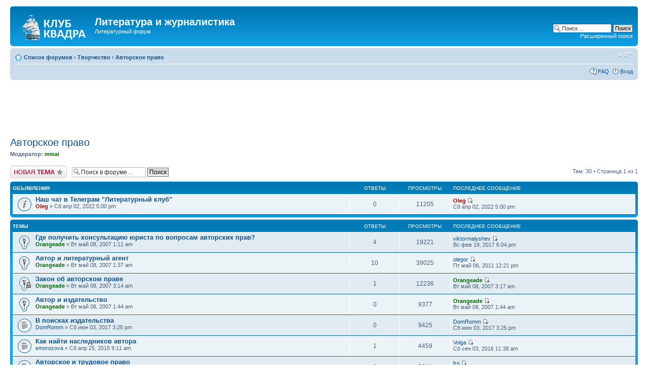

--- FILE ---
content_type: text/html; charset=UTF-8
request_url: https://librar.ru/forum34.html
body_size: 9543
content:
<!DOCTYPE html PUBLIC "-//W3C//DTD XHTML 1.0 Strict//EN" "http://www.w3.org/TR/xhtml1/DTD/xhtml1-strict.dtd">
<html xmlns="http://www.w3.org/1999/xhtml" dir="ltr" lang="ru-ru" xml:lang="ru-ru">
<head>
<meta name="google-site-verification" content="iAjIUNodZ-NmpP7r4G1CAYKIK6GttQOlDi4Ov246xMA" />

<meta http-equiv="content-type" content="text/html; charset=UTF-8" />
<meta http-equiv="content-style-type" content="text/css" />
<meta http-equiv="content-language" content="ru-ru" />
<meta http-equiv="imagetoolbar" content="no" />
<meta name="resource-type" content="document" />
<meta name="distribution" content="global" />
<meta name="keywords" content="литература, журналистика, литературный форум" />
<meta name="description" content="Литературный форум" />

<title>Авторское право &bull; Литература и журналистика</title>



<!--
	phpBB style name: prosilver
	Based on style:   prosilver (this is the default phpBB3 style)
	Original author:  Tom Beddard ( http://www.subBlue.com/ )
	Modified by:
-->

<script type="text/javascript">
// <![CDATA[
	var jump_page = 'Введите номер страницы, на которую хотите перейти:';
	var on_page = '1';
	var per_page = '';
	var base_url = '';
	var style_cookie = 'phpBBstyle';
	var style_cookie_settings = '; path=/; domain=.librar.ru';
	var onload_functions = new Array();
	var onunload_functions = new Array();

	

	/**
	* Find a member
	*/
	function find_username(url)
	{
		popup(url, 760, 570, '_usersearch');
		return false;
	}

	/**
	* New function for handling multiple calls to window.onload and window.unload by pentapenguin
	*/
	window.onload = function()
	{
		for (var i = 0; i < onload_functions.length; i++)
		{
			eval(onload_functions[i]);
		}
	};

	window.onunload = function()
	{
		for (var i = 0; i < onunload_functions.length; i++)
		{
			eval(onunload_functions[i]);
		}
	};

// ]]>
</script>
<script type="text/javascript" src="./styles/prosilver/template/styleswitcher.js"></script>
<script type="text/javascript" src="./styles/prosilver/template/forum_fn.js"></script>

<link href="./styles/prosilver/theme/print.css" rel="stylesheet" type="text/css" media="print" title="printonly" />
<link href="./style.php?id=1&amp;lang=ru&amp;sid=a5076d5ddf199d6fe9c482c24eae6114" rel="stylesheet" type="text/css" media="screen, projection" />

<link href="./styles/prosilver/theme/normal.css" rel="stylesheet" type="text/css" title="A" />
<link href="./styles/prosilver/theme/medium.css" rel="alternate stylesheet" type="text/css" title="A+" />
<link href="./styles/prosilver/theme/large.css" rel="alternate stylesheet" type="text/css" title="A++" />



</head>

<body id="phpbb" class="section-viewforum ltr">

<div id="wrap">
	<a id="top" name="top" accesskey="t"></a>
	<div id="page-header">
		<div class="headerbar">
			<div class="inner"><span class="corners-top"><span></span></span>

			<div id="site-description">
				<a href="./forums.html" title="Список форумов" id="logo"><img src="./styles/prosilver/imageset/site_logo.gif" width="139" height="52" alt="" title="" /></a>
				<h1>Литература и журналистика</h1>
				<p>Литературный форум</p>
				<p class="skiplink"><a href="#start_here">Пропустить</a></p>
			</div>

		
			<div id="search-box">
				<form action="./search.php?sid=a5076d5ddf199d6fe9c482c24eae6114" method="get" id="search">
				<fieldset>
					<input name="keywords" id="keywords" type="text" maxlength="128" title="Ключевые слова" class="inputbox search" value="Поиск…" onclick="if(this.value=='Поиск…')this.value='';" onblur="if(this.value=='')this.value='Поиск…';" />
					<input class="button2" value="Поиск" type="submit" /><br />
					<a href="./search.php?sid=a5076d5ddf199d6fe9c482c24eae6114" title="Параметры расширенного поиска">Расширенный поиск</a> <input type="hidden" name="sid" value="a5076d5ddf199d6fe9c482c24eae6114" />

				</fieldset>
				</form>
			</div>
		

			<span class="corners-bottom"><span></span></span></div>
		</div>

		<div class="navbar">
			<div class="inner"><span class="corners-top"><span></span></span>

			<ul class="linklist navlinks">
				<li class="icon-home"><a href="./forums.html" accesskey="h">Список форумов</a>  <strong>&#8249;</strong> <a href="./forum47.html">Творчество</a> <strong>&#8249;</strong> <a href="./forum34.html">Авторское право</a></li>

				<li class="rightside"><a href="#" onclick="fontsizeup(); return false;" onkeypress="return fontsizeup(event);" class="fontsize" title="Изменить размер шрифта">Изменить размер шрифта</a></li>

				
			</ul>

			

			<ul class="linklist rightside">
				<li class="icon-faq"><a href="./faq.php?sid=a5076d5ddf199d6fe9c482c24eae6114" title="Часто задаваемые вопросы">FAQ</a></li>
				
					<li class="icon-logout"><a href="./ucp.php?mode=login&amp;sid=a5076d5ddf199d6fe9c482c24eae6114" title="Вход" accesskey="x">Вход</a></li>
				
			</ul>

			<span class="corners-bottom"><span></span></span></div>
		</div>

	</div>

	<a name="start_here"></a>
	<div id="page-body">
		

<noindex>
<center>
<script async src="//pagead2.googlesyndication.com/pagead/js/adsbygoogle.js"></script>
<!-- 728 на 90 - librar.ru -->
<ins class="adsbygoogle"
     style="display:inline-block;width:728px;height:90px"
     data-ad-client="ca-pub-6113868514367216"
     data-ad-slot="6925522245"></ins>
<script>
(adsbygoogle = window.adsbygoogle || []).push({});
</script>
</center>
</noindex>
<h2><a href="./forum34.html">Авторское право</a></h2>


<div>
	<!-- NOTE: remove the style="display: none" when you want to have the forum description on the forum body --><div style="display: none !important;">Защита авторских прав, юридические аспекты сотрудничества авторов со СМИ, издательствами и литагентами. Консультации юристов<br /></div><p><strong>Модератор:</strong> <a href="./memberlist.php?mode=viewprofile&amp;u=16&amp;sid=a5076d5ddf199d6fe9c482c24eae6114" style="color: #006600;" class="username-coloured">mmai</a></p>
</div>

	<div class="topic-actions" >

	
		<div class="buttons">
			<div class="post-icon" title="Новая тема"><a href="./posting.php?mode=post&amp;f=34&amp;sid=a5076d5ddf199d6fe9c482c24eae6114"><span></span>Новая тема</a></div>
		</div>
	
		<div class="search-box">
			<form method="get" id="forum-search" action="./search.php?sid=a5076d5ddf199d6fe9c482c24eae6114">
			<fieldset>
				<input class="inputbox search tiny" type="text" name="keywords" id="search_keywords" size="20" value="Поиск в форуме…" onclick="if (this.value == 'Поиск в форуме…') this.value = '';" onblur="if (this.value == '') this.value = 'Поиск в форуме…';" />
				<input class="button2" type="submit" value="Поиск" />
				<input type="hidden" name="fid[0]" value="34" />
<input type="hidden" name="sid" value="a5076d5ddf199d6fe9c482c24eae6114" />

			</fieldset>
			</form>
		</div>
	
		<div class="pagination">
			Тем: 30 &bull; Страница <strong>1</strong> из <strong>1</strong>
		</div>
	

	</div>

		<div class="forumbg announcement">
		<div class="inner"><span class="corners-top"><span></span></span>
		<ul class="topiclist">
			<li class="header">
				<dl class="icon">
					<dt>Объявления</dt>
					<dd class="posts">Ответы</dd>
					<dd class="views">Просмотры</dd>
					<dd class="lastpost"><span>Последнее сообщение</span></dd>
				</dl>
			</li>
		</ul>
		<ul class="topiclist topics">
	

		<li class="row bg1 global-announce">
			<dl class="icon" style="background-image: url(./styles/prosilver/imageset/announce_read.gif); background-repeat: no-repeat;">
				<dt title="Нет непрочитанных сообщений"><a href="./topic261268.html" class="topictitle">Наш чат в Телеграм &quot;Литературный клуб&quot;</a>
					<br />
					 <a href="./memberlist.php?mode=viewprofile&amp;u=1889&amp;sid=a5076d5ddf199d6fe9c482c24eae6114" style="color: #AA0000;" class="username-coloured">Oleg</a> &raquo; Сб апр 02, 2022 5:00 pm
				</dt>
				<dd class="posts">0 <dfn>Ответы</dfn></dd>
				<dd class="views">11205 <dfn>Просмотры</dfn></dd>
				<dd class="lastpost"><span><dfn>Последнее сообщение </dfn> <a href="./memberlist.php?mode=viewprofile&amp;u=1889&amp;sid=a5076d5ddf199d6fe9c482c24eae6114" style="color: #AA0000;" class="username-coloured">Oleg</a>
					<a href="./viewtopic.php?f=34&amp;t=261268&amp;p=292514&amp;sid=a5076d5ddf199d6fe9c482c24eae6114#p292514"><img src="./styles/prosilver/imageset/icon_topic_latest.gif" width="11" height="9" alt="Перейти к последнему сообщению" title="Перейти к последнему сообщению" /></a> <br />Сб апр 02, 2022 5:00 pm</span>
				</dd>
			</dl>
		</li>

	
		</ul>
		<span class="corners-bottom"><span></span></span></div>
	</div>
	
		<div class="forumbg">
		<div class="inner"><span class="corners-top"><span></span></span>
		<ul class="topiclist">
			<li class="header">
				<dl class="icon">
					<dt>Темы</dt>
					<dd class="posts">Ответы</dd>
					<dd class="views">Просмотры</dd>
					<dd class="lastpost"><span>Последнее сообщение</span></dd>
				</dl>
			</li>
		</ul>
		<ul class="topiclist topics">
	

		<li class="row bg2 sticky">
			<dl class="icon" style="background-image: url(./styles/prosilver/imageset/sticky_read.gif); background-repeat: no-repeat;">
				<dt title="Нет непрочитанных сообщений"><a href="./topic643.html" class="topictitle">Где получить консультацию юриста по вопросам авторских прав?</a>
					<br />
					 <a href="./memberlist.php?mode=viewprofile&amp;u=6&amp;sid=a5076d5ddf199d6fe9c482c24eae6114" style="color: #006600;" class="username-coloured">Orangeade</a> &raquo; Вт май 08, 2007 1:11 am
				</dt>
				<dd class="posts">4 <dfn>Ответы</dfn></dd>
				<dd class="views">19221 <dfn>Просмотры</dfn></dd>
				<dd class="lastpost"><span><dfn>Последнее сообщение </dfn> <a href="./memberlist.php?mode=viewprofile&amp;u=9320&amp;sid=a5076d5ddf199d6fe9c482c24eae6114">viktormalyshev</a>
					<a href="./viewtopic.php?f=34&amp;t=643&amp;p=246462&amp;sid=a5076d5ddf199d6fe9c482c24eae6114#p246462"><img src="./styles/prosilver/imageset/icon_topic_latest.gif" width="11" height="9" alt="Перейти к последнему сообщению" title="Перейти к последнему сообщению" /></a> <br />Вс фев 19, 2017 6:04 pm</span>
				</dd>
			</dl>
		</li>

	

		<li class="row bg1 sticky">
			<dl class="icon" style="background-image: url(./styles/prosilver/imageset/sticky_read.gif); background-repeat: no-repeat;">
				<dt title="Нет непрочитанных сообщений"><a href="./topic647.html" class="topictitle">Автор и литературный агент</a>
					<br />
					 <a href="./memberlist.php?mode=viewprofile&amp;u=6&amp;sid=a5076d5ddf199d6fe9c482c24eae6114" style="color: #006600;" class="username-coloured">Orangeade</a> &raquo; Вт май 08, 2007 1:37 am
				</dt>
				<dd class="posts">10 <dfn>Ответы</dfn></dd>
				<dd class="views">39025 <dfn>Просмотры</dfn></dd>
				<dd class="lastpost"><span><dfn>Последнее сообщение </dfn> <a href="./memberlist.php?mode=viewprofile&amp;u=3225&amp;sid=a5076d5ddf199d6fe9c482c24eae6114">olegor</a>
					<a href="./viewtopic.php?f=34&amp;t=647&amp;p=33850&amp;sid=a5076d5ddf199d6fe9c482c24eae6114#p33850"><img src="./styles/prosilver/imageset/icon_topic_latest.gif" width="11" height="9" alt="Перейти к последнему сообщению" title="Перейти к последнему сообщению" /></a> <br />Пт май 06, 2011 12:21 pm</span>
				</dd>
			</dl>
		</li>

	

		<li class="row bg2 sticky">
			<dl class="icon" style="background-image: url(./styles/prosilver/imageset/sticky_read_locked.gif); background-repeat: no-repeat;">
				<dt title="Эта тема закрыта, вы не можете редактировать и оставлять сообщения в ней."><a href="./topic653.html" class="topictitle">Закон об авторском праве</a>
					<br />
					 <a href="./memberlist.php?mode=viewprofile&amp;u=6&amp;sid=a5076d5ddf199d6fe9c482c24eae6114" style="color: #006600;" class="username-coloured">Orangeade</a> &raquo; Вт май 08, 2007 3:14 am
				</dt>
				<dd class="posts">1 <dfn>Ответы</dfn></dd>
				<dd class="views">12236 <dfn>Просмотры</dfn></dd>
				<dd class="lastpost"><span><dfn>Последнее сообщение </dfn> <a href="./memberlist.php?mode=viewprofile&amp;u=6&amp;sid=a5076d5ddf199d6fe9c482c24eae6114" style="color: #006600;" class="username-coloured">Orangeade</a>
					<a href="./viewtopic.php?f=34&amp;t=653&amp;p=1042&amp;sid=a5076d5ddf199d6fe9c482c24eae6114#p1042"><img src="./styles/prosilver/imageset/icon_topic_latest.gif" width="11" height="9" alt="Перейти к последнему сообщению" title="Перейти к последнему сообщению" /></a> <br />Вт май 08, 2007 3:17 am</span>
				</dd>
			</dl>
		</li>

	

		<li class="row bg1 sticky">
			<dl class="icon" style="background-image: url(./styles/prosilver/imageset/sticky_read.gif); background-repeat: no-repeat;">
				<dt title="Нет непрочитанных сообщений"><a href="./topic648.html" class="topictitle">Автор и издательство</a>
					<br />
					 <a href="./memberlist.php?mode=viewprofile&amp;u=6&amp;sid=a5076d5ddf199d6fe9c482c24eae6114" style="color: #006600;" class="username-coloured">Orangeade</a> &raquo; Вт май 08, 2007 1:44 am
				</dt>
				<dd class="posts">0 <dfn>Ответы</dfn></dd>
				<dd class="views">9377 <dfn>Просмотры</dfn></dd>
				<dd class="lastpost"><span><dfn>Последнее сообщение </dfn> <a href="./memberlist.php?mode=viewprofile&amp;u=6&amp;sid=a5076d5ddf199d6fe9c482c24eae6114" style="color: #006600;" class="username-coloured">Orangeade</a>
					<a href="./viewtopic.php?f=34&amp;t=648&amp;p=1035&amp;sid=a5076d5ddf199d6fe9c482c24eae6114#p1035"><img src="./styles/prosilver/imageset/icon_topic_latest.gif" width="11" height="9" alt="Перейти к последнему сообщению" title="Перейти к последнему сообщению" /></a> <br />Вт май 08, 2007 1:44 am</span>
				</dd>
			</dl>
		</li>

	

		<li class="row bg2">
			<dl class="icon" style="background-image: url(./styles/prosilver/imageset/topic_read.gif); background-repeat: no-repeat;">
				<dt title="Нет непрочитанных сообщений"><a href="./topic256044.html" class="topictitle">В поисках издательства</a>
					<br />
					 <a href="./memberlist.php?mode=viewprofile&amp;u=9308&amp;sid=a5076d5ddf199d6fe9c482c24eae6114">DomRomm</a> &raquo; Сб июн 03, 2017 3:25 pm
				</dt>
				<dd class="posts">0 <dfn>Ответы</dfn></dd>
				<dd class="views">9425 <dfn>Просмотры</dfn></dd>
				<dd class="lastpost"><span><dfn>Последнее сообщение </dfn> <a href="./memberlist.php?mode=viewprofile&amp;u=9308&amp;sid=a5076d5ddf199d6fe9c482c24eae6114">DomRomm</a>
					<a href="./viewtopic.php?f=34&amp;t=256044&amp;p=280839&amp;sid=a5076d5ddf199d6fe9c482c24eae6114#p280839"><img src="./styles/prosilver/imageset/icon_topic_latest.gif" width="11" height="9" alt="Перейти к последнему сообщению" title="Перейти к последнему сообщению" /></a> <br />Сб июн 03, 2017 3:25 pm</span>
				</dd>
			</dl>
		</li>

	

		<li class="row bg1">
			<dl class="icon" style="background-image: url(./styles/prosilver/imageset/topic_read.gif); background-repeat: no-repeat;">
				<dt title="Нет непрочитанных сообщений"><a href="./topic11061.html" class="topictitle">Как найти наследников автора</a>
					<br />
					 <a href="./memberlist.php?mode=viewprofile&amp;u=5882&amp;sid=a5076d5ddf199d6fe9c482c24eae6114">emorozova</a> &raquo; Сб апр 25, 2015 9:11 am
				</dt>
				<dd class="posts">1 <dfn>Ответы</dfn></dd>
				<dd class="views">4459 <dfn>Просмотры</dfn></dd>
				<dd class="lastpost"><span><dfn>Последнее сообщение </dfn> <a href="./memberlist.php?mode=viewprofile&amp;u=5993&amp;sid=a5076d5ddf199d6fe9c482c24eae6114">Volga</a>
					<a href="./viewtopic.php?f=34&amp;t=11061&amp;p=46455&amp;sid=a5076d5ddf199d6fe9c482c24eae6114#p46455"><img src="./styles/prosilver/imageset/icon_topic_latest.gif" width="11" height="9" alt="Перейти к последнему сообщению" title="Перейти к последнему сообщению" /></a> <br />Сб сен 03, 2016 11:38 am</span>
				</dd>
			</dl>
		</li>

	

		<li class="row bg2">
			<dl class="icon" style="background-image: url(./styles/prosilver/imageset/topic_read.gif); background-repeat: no-repeat;">
				<dt title="Нет непрочитанных сообщений"><a href="./topic11170.html" class="topictitle">Авторское и трудовое право</a>
					<br />
					 <a href="./memberlist.php?mode=viewprofile&amp;u=5956&amp;sid=a5076d5ddf199d6fe9c482c24eae6114">fro</a> &raquo; Чт апр 07, 2016 2:39 pm
				</dt>
				<dd class="posts">0 <dfn>Ответы</dfn></dd>
				<dd class="views">5841 <dfn>Просмотры</dfn></dd>
				<dd class="lastpost"><span><dfn>Последнее сообщение </dfn> <a href="./memberlist.php?mode=viewprofile&amp;u=5956&amp;sid=a5076d5ddf199d6fe9c482c24eae6114">fro</a>
					<a href="./viewtopic.php?f=34&amp;t=11170&amp;p=46293&amp;sid=a5076d5ddf199d6fe9c482c24eae6114#p46293"><img src="./styles/prosilver/imageset/icon_topic_latest.gif" width="11" height="9" alt="Перейти к последнему сообщению" title="Перейти к последнему сообщению" /></a> <br />Чт апр 07, 2016 2:39 pm</span>
				</dd>
			</dl>
		</li>

	

		<li class="row bg1">
			<dl class="icon" style="background-image: url(./styles/prosilver/imageset/topic_read.gif); background-repeat: no-repeat;">
				<dt title="Нет непрочитанных сообщений"><a href="./topic11041.html" class="topictitle">«Хлавин Индастриз» отстаивает свою деловую репутацию.</a>
					<br />
					 <a href="./memberlist.php?mode=viewprofile&amp;u=5867&amp;sid=a5076d5ddf199d6fe9c482c24eae6114">StarayaPloshad</a> &raquo; Чт мар 19, 2015 6:54 pm
				</dt>
				<dd class="posts">0 <dfn>Ответы</dfn></dd>
				<dd class="views">6402 <dfn>Просмотры</dfn></dd>
				<dd class="lastpost"><span><dfn>Последнее сообщение </dfn> <a href="./memberlist.php?mode=viewprofile&amp;u=5867&amp;sid=a5076d5ddf199d6fe9c482c24eae6114">StarayaPloshad</a>
					<a href="./viewtopic.php?f=34&amp;t=11041&amp;p=45992&amp;sid=a5076d5ddf199d6fe9c482c24eae6114#p45992"><img src="./styles/prosilver/imageset/icon_topic_latest.gif" width="11" height="9" alt="Перейти к последнему сообщению" title="Перейти к последнему сообщению" /></a> <br />Чт мар 19, 2015 6:54 pm</span>
				</dd>
			</dl>
		</li>

	

		<li class="row bg2">
			<dl class="icon" style="background-image: url(./styles/prosilver/imageset/topic_read.gif); background-repeat: no-repeat;">
				<dt title="Нет непрочитанных сообщений"><a href="./topic1135.html" class="topictitle">Как бороться с воровством?</a>
					<br />
					 <a href="./memberlist.php?mode=viewprofile&amp;u=5&amp;sid=a5076d5ddf199d6fe9c482c24eae6114" style="color: #006600;" class="username-coloured">Sveta_M</a> &raquo; Чт сен 20, 2007 10:04 pm
				</dt>
				<dd class="posts">3 <dfn>Ответы</dfn></dd>
				<dd class="views">10823 <dfn>Просмотры</dfn></dd>
				<dd class="lastpost"><span><dfn>Последнее сообщение </dfn> <a href="./memberlist.php?mode=viewprofile&amp;u=5840&amp;sid=a5076d5ddf199d6fe9c482c24eae6114">ayesha</a>
					<a href="./viewtopic.php?f=34&amp;t=1135&amp;p=45910&amp;sid=a5076d5ddf199d6fe9c482c24eae6114#p45910"><img src="./styles/prosilver/imageset/icon_topic_latest.gif" width="11" height="9" alt="Перейти к последнему сообщению" title="Перейти к последнему сообщению" /></a> <br />Чт янв 22, 2015 3:59 pm</span>
				</dd>
			</dl>
		</li>

	

		<li class="row bg1">
			<dl class="icon" style="background-image: url(./styles/prosilver/imageset/topic_read.gif); background-repeat: no-repeat;">
				<dt title="Нет непрочитанных сообщений"><a href="./topic3544.html" class="topictitle">верна ли юридически следующая формулировка</a>
					<br />
					 <a href="./memberlist.php?mode=viewprofile&amp;u=2914&amp;sid=a5076d5ddf199d6fe9c482c24eae6114">Lira</a> &raquo; Сб дек 11, 2010 12:00 am
				</dt>
				<dd class="posts">6 <dfn>Ответы</dfn></dd>
				<dd class="views">9447 <dfn>Просмотры</dfn></dd>
				<dd class="lastpost"><span><dfn>Последнее сообщение </dfn> <a href="./memberlist.php?mode=viewprofile&amp;u=5838&amp;sid=a5076d5ddf199d6fe9c482c24eae6114">ashleygull</a>
					<a href="./viewtopic.php?f=34&amp;t=3544&amp;p=45905&amp;sid=a5076d5ddf199d6fe9c482c24eae6114#p45905"><img src="./styles/prosilver/imageset/icon_topic_latest.gif" width="11" height="9" alt="Перейти к последнему сообщению" title="Перейти к последнему сообщению" /></a> <br />Пт янв 16, 2015 9:49 am</span>
				</dd>
			</dl>
		</li>

	

		<li class="row bg2">
			<dl class="icon" style="background-image: url(./styles/prosilver/imageset/topic_read.gif); background-repeat: no-repeat;">
				<dt title="Нет непрочитанных сообщений"><a href="./topic6030.html" class="topictitle">Договор с издательством</a>
					<br />
					 <a href="./memberlist.php?mode=viewprofile&amp;u=4934&amp;sid=a5076d5ddf199d6fe9c482c24eae6114">ЕвдокияРН</a> &raquo; Ср ноя 28, 2012 4:48 pm
				</dt>
				<dd class="posts">0 <dfn>Ответы</dfn></dd>
				<dd class="views">8257 <dfn>Просмотры</dfn></dd>
				<dd class="lastpost"><span><dfn>Последнее сообщение </dfn> <a href="./memberlist.php?mode=viewprofile&amp;u=4934&amp;sid=a5076d5ddf199d6fe9c482c24eae6114">ЕвдокияРН</a>
					<a href="./viewtopic.php?f=34&amp;t=6030&amp;p=39150&amp;sid=a5076d5ddf199d6fe9c482c24eae6114#p39150"><img src="./styles/prosilver/imageset/icon_topic_latest.gif" width="11" height="9" alt="Перейти к последнему сообщению" title="Перейти к последнему сообщению" /></a> <br />Ср ноя 28, 2012 4:48 pm</span>
				</dd>
			</dl>
		</li>

	

		<li class="row bg1">
			<dl class="icon" style="background-image: url(./styles/prosilver/imageset/topic_read.gif); background-repeat: no-repeat;">
				<dt title="Нет непрочитанных сообщений"><a href="./topic5553.html" class="topictitle">Штраф за копипаст без ссылок (ликбез блогерам)</a>
					<br />
					 <a href="./memberlist.php?mode=viewprofile&amp;u=4434&amp;sid=a5076d5ddf199d6fe9c482c24eae6114">Mari-Anna</a> &raquo; Чт июн 28, 2012 6:55 pm
				</dt>
				<dd class="posts">0 <dfn>Ответы</dfn></dd>
				<dd class="views">8652 <dfn>Просмотры</dfn></dd>
				<dd class="lastpost"><span><dfn>Последнее сообщение </dfn> <a href="./memberlist.php?mode=viewprofile&amp;u=4434&amp;sid=a5076d5ddf199d6fe9c482c24eae6114">Mari-Anna</a>
					<a href="./viewtopic.php?f=34&amp;t=5553&amp;p=38322&amp;sid=a5076d5ddf199d6fe9c482c24eae6114#p38322"><img src="./styles/prosilver/imageset/icon_topic_latest.gif" width="11" height="9" alt="Перейти к последнему сообщению" title="Перейти к последнему сообщению" /></a> <br />Чт июн 28, 2012 6:55 pm</span>
				</dd>
			</dl>
		</li>

	

		<li class="row bg2">
			<dl class="icon" style="background-image: url(./styles/prosilver/imageset/topic_read.gif); background-repeat: no-repeat;">
				<dt title="Нет непрочитанных сообщений"><a href="./topic5511.html" class="topictitle">Без права подписи</a>
					<br />
					 <a href="./memberlist.php?mode=viewprofile&amp;u=4393&amp;sid=a5076d5ddf199d6fe9c482c24eae6114">Bert</a> &raquo; Пт май 18, 2012 10:08 pm
				</dt>
				<dd class="posts">0 <dfn>Ответы</dfn></dd>
				<dd class="views">5581 <dfn>Просмотры</dfn></dd>
				<dd class="lastpost"><span><dfn>Последнее сообщение </dfn> <a href="./memberlist.php?mode=viewprofile&amp;u=4393&amp;sid=a5076d5ddf199d6fe9c482c24eae6114">Bert</a>
					<a href="./viewtopic.php?f=34&amp;t=5511&amp;p=38173&amp;sid=a5076d5ddf199d6fe9c482c24eae6114#p38173"><img src="./styles/prosilver/imageset/icon_topic_latest.gif" width="11" height="9" alt="Перейти к последнему сообщению" title="Перейти к последнему сообщению" /></a> <br />Пт май 18, 2012 10:08 pm</span>
				</dd>
			</dl>
		</li>

	

		<li class="row bg1">
			<dl class="icon" style="background-image: url(./styles/prosilver/imageset/topic_read.gif); background-repeat: no-repeat;">
				<dt title="Нет непрочитанных сообщений"><a href="./topic5352.html" class="topictitle">о сотрудничестве с издательствами</a>
					<br />
					 <a href="./memberlist.php?mode=viewprofile&amp;u=4238&amp;sid=a5076d5ddf199d6fe9c482c24eae6114">Atarion</a> &raquo; Ср фев 22, 2012 9:20 pm
				</dt>
				<dd class="posts">2 <dfn>Ответы</dfn></dd>
				<dd class="views">4272 <dfn>Просмотры</dfn></dd>
				<dd class="lastpost"><span><dfn>Последнее сообщение </dfn> <a href="./memberlist.php?mode=viewprofile&amp;u=4375&amp;sid=a5076d5ddf199d6fe9c482c24eae6114">Sergei</a>
					<a href="./viewtopic.php?f=34&amp;t=5352&amp;p=38079&amp;sid=a5076d5ddf199d6fe9c482c24eae6114#p38079"><img src="./styles/prosilver/imageset/icon_topic_latest.gif" width="11" height="9" alt="Перейти к последнему сообщению" title="Перейти к последнему сообщению" /></a> <br />Пн апр 30, 2012 10:04 pm</span>
				</dd>
			</dl>
		</li>

	

		<li class="row bg2">
			<dl class="icon" style="background-image: url(./styles/prosilver/imageset/topic_read.gif); background-repeat: no-repeat;">
				<dt title="Нет непрочитанных сообщений"><a href="./topic1584.html" class="topictitle">Каким образом можно издать книгу, если нет денег</a>
					<br />
					<strong class="pagination"><span><a href="./topic1584.html">1</a><span class="page-sep">, </span><a href="./topic1584-15.html">2</a></span></strong> <a href="./memberlist.php?mode=viewprofile&amp;u=949&amp;sid=a5076d5ddf199d6fe9c482c24eae6114">Dorian_666</a> &raquo; Чт май 29, 2008 6:00 pm
				</dt>
				<dd class="posts">15 <dfn>Ответы</dfn></dd>
				<dd class="views">27286 <dfn>Просмотры</dfn></dd>
				<dd class="lastpost"><span><dfn>Последнее сообщение </dfn> <a href="./memberlist.php?mode=viewprofile&amp;u=4375&amp;sid=a5076d5ddf199d6fe9c482c24eae6114">Sergei</a>
					<a href="./viewtopic.php?f=34&amp;t=1584&amp;p=38077&amp;sid=a5076d5ddf199d6fe9c482c24eae6114#p38077"><img src="./styles/prosilver/imageset/icon_topic_latest.gif" width="11" height="9" alt="Перейти к последнему сообщению" title="Перейти к последнему сообщению" /></a> <br />Пн апр 30, 2012 11:00 am</span>
				</dd>
			</dl>
		</li>

	

		<li class="row bg1">
			<dl class="icon" style="background-image: url(./styles/prosilver/imageset/topic_read.gif); background-repeat: no-repeat;">
				<dt title="Нет непрочитанных сообщений"><a href="./topic5489.html" class="topictitle">Преимущества и недостатки литературной деятельности!</a>
					<br />
					 <a href="./memberlist.php?mode=viewprofile&amp;u=4375&amp;sid=a5076d5ddf199d6fe9c482c24eae6114">Sergei</a> &raquo; Вс апр 29, 2012 6:42 pm
				</dt>
				<dd class="posts">1 <dfn>Ответы</dfn></dd>
				<dd class="views">3934 <dfn>Просмотры</dfn></dd>
				<dd class="lastpost"><span><dfn>Последнее сообщение </dfn> <a href="./memberlist.php?mode=viewprofile&amp;u=3597&amp;sid=a5076d5ddf199d6fe9c482c24eae6114">ван</a>
					<a href="./viewtopic.php?f=34&amp;t=5489&amp;p=38076&amp;sid=a5076d5ddf199d6fe9c482c24eae6114#p38076"><img src="./styles/prosilver/imageset/icon_topic_latest.gif" width="11" height="9" alt="Перейти к последнему сообщению" title="Перейти к последнему сообщению" /></a> <br />Пн апр 30, 2012 1:17 am</span>
				</dd>
			</dl>
		</li>

	

		<li class="row bg2">
			<dl class="icon" style="background-image: url(./styles/prosilver/imageset/topic_read.gif); background-repeat: no-repeat;">
				<dt title="Нет непрочитанных сообщений"><a href="./topic2820.html" class="topictitle">Гримасы копирастов</a>
					<br />
					 <a href="./memberlist.php?mode=viewprofile&amp;u=511&amp;sid=a5076d5ddf199d6fe9c482c24eae6114" style="color: #006600;" class="username-coloured">Othello</a> &raquo; Ср окт 28, 2009 1:36 pm
				</dt>
				<dd class="posts">4 <dfn>Ответы</dfn></dd>
				<dd class="views">10520 <dfn>Просмотры</dfn></dd>
				<dd class="lastpost"><span><dfn>Последнее сообщение </dfn> <a href="./memberlist.php?mode=viewprofile&amp;u=4368&amp;sid=a5076d5ddf199d6fe9c482c24eae6114">Ринка</a>
					<a href="./viewtopic.php?f=34&amp;t=2820&amp;p=38046&amp;sid=a5076d5ddf199d6fe9c482c24eae6114#p38046"><img src="./styles/prosilver/imageset/icon_topic_latest.gif" width="11" height="9" alt="Перейти к последнему сообщению" title="Перейти к последнему сообщению" /></a> <br />Пт апр 27, 2012 3:25 pm</span>
				</dd>
			</dl>
		</li>

	

		<li class="row bg1">
			<dl class="icon" style="background-image: url(./styles/prosilver/imageset/topic_read.gif); background-repeat: no-repeat;">
				<dt title="Нет непрочитанных сообщений"><a href="./topic5248.html" class="topictitle">Можно написать о том, что ты слышал от очевидцев событий...</a>
					<br />
					 <a href="./memberlist.php?mode=viewprofile&amp;u=2914&amp;sid=a5076d5ddf199d6fe9c482c24eae6114">Lira</a> &raquo; Вс янв 22, 2012 4:50 pm
				</dt>
				<dd class="posts">1 <dfn>Ответы</dfn></dd>
				<dd class="views">4397 <dfn>Просмотры</dfn></dd>
				<dd class="lastpost"><span><dfn>Последнее сообщение </dfn> <a href="./memberlist.php?mode=viewprofile&amp;u=4340&amp;sid=a5076d5ddf199d6fe9c482c24eae6114">Alisa4erry</a>
					<a href="./viewtopic.php?f=34&amp;t=5248&amp;p=37907&amp;sid=a5076d5ddf199d6fe9c482c24eae6114#p37907"><img src="./styles/prosilver/imageset/icon_topic_latest.gif" width="11" height="9" alt="Перейти к последнему сообщению" title="Перейти к последнему сообщению" /></a> <br />Сб апр 07, 2012 2:46 am</span>
				</dd>
			</dl>
		</li>

	

		<li class="row bg2">
			<dl class="icon" style="background-image: url(./styles/prosilver/imageset/topic_read.gif); background-repeat: no-repeat;">
				<dt title="Нет непрочитанных сообщений"><a href="./topic2129.html" class="topictitle">КАКОЕ ИЗДАТЕЛЬСТВО ВЫБРАТЬ?</a>
					<br />
					 <a href="./memberlist.php?mode=viewprofile&amp;u=1309&amp;sid=a5076d5ddf199d6fe9c482c24eae6114">dolmir</a> &raquo; Вт окт 07, 2008 2:45 am
				</dt>
				<dd class="posts">2 <dfn>Ответы</dfn></dd>
				<dd class="views">10187 <dfn>Просмотры</dfn></dd>
				<dd class="lastpost"><span><dfn>Последнее сообщение </dfn> <a href="./memberlist.php?mode=viewprofile&amp;u=3751&amp;sid=a5076d5ddf199d6fe9c482c24eae6114">Мультиплексор</a>
					<a href="./viewtopic.php?f=34&amp;t=2129&amp;p=36508&amp;sid=a5076d5ddf199d6fe9c482c24eae6114#p36508"><img src="./styles/prosilver/imageset/icon_topic_latest.gif" width="11" height="9" alt="Перейти к последнему сообщению" title="Перейти к последнему сообщению" /></a> <br />Вт янв 10, 2012 10:57 pm</span>
				</dd>
			</dl>
		</li>

	

		<li class="row bg1">
			<dl class="icon" style="background-image: url(./styles/prosilver/imageset/topic_read.gif); background-repeat: no-repeat;">
				<dt title="Нет непрочитанных сообщений"><a href="./topic4524.html" class="topictitle">Здравствуйте, прошу у вас помощи в одном вопросе</a>
					<br />
					 <a href="./memberlist.php?mode=viewprofile&amp;u=3692&amp;sid=a5076d5ddf199d6fe9c482c24eae6114">Mormolyceia</a> &raquo; Пн дек 05, 2011 6:48 pm
				</dt>
				<dd class="posts">0 <dfn>Ответы</dfn></dd>
				<dd class="views">4288 <dfn>Просмотры</dfn></dd>
				<dd class="lastpost"><span><dfn>Последнее сообщение </dfn> <a href="./memberlist.php?mode=viewprofile&amp;u=3692&amp;sid=a5076d5ddf199d6fe9c482c24eae6114">Mormolyceia</a>
					<a href="./viewtopic.php?f=34&amp;t=4524&amp;p=36136&amp;sid=a5076d5ddf199d6fe9c482c24eae6114#p36136"><img src="./styles/prosilver/imageset/icon_topic_latest.gif" width="11" height="9" alt="Перейти к последнему сообщению" title="Перейти к последнему сообщению" /></a> <br />Пн дек 05, 2011 6:48 pm</span>
				</dd>
			</dl>
		</li>

	

		<li class="row bg2">
			<dl class="icon" style="background-image: url(./styles/prosilver/imageset/topic_read.gif); background-repeat: no-repeat;">
				<dt title="Нет непрочитанных сообщений"><a href="./topic3935.html" class="topictitle">С чего начать?</a>
					<br />
					 <a href="./memberlist.php?mode=viewprofile&amp;u=2873&amp;sid=a5076d5ddf199d6fe9c482c24eae6114">вега23</a> &raquo; Пт апр 22, 2011 2:23 pm
				</dt>
				<dd class="posts">4 <dfn>Ответы</dfn></dd>
				<dd class="views">8573 <dfn>Просмотры</dfn></dd>
				<dd class="lastpost"><span><dfn>Последнее сообщение </dfn> <a href="./memberlist.php?mode=viewprofile&amp;u=16&amp;sid=a5076d5ddf199d6fe9c482c24eae6114" style="color: #006600;" class="username-coloured">mmai</a>
					<a href="./viewtopic.php?f=34&amp;t=3935&amp;p=33698&amp;sid=a5076d5ddf199d6fe9c482c24eae6114#p33698"><img src="./styles/prosilver/imageset/icon_topic_latest.gif" width="11" height="9" alt="Перейти к последнему сообщению" title="Перейти к последнему сообщению" /></a> <br />Сб апр 23, 2011 1:20 pm</span>
				</dd>
			</dl>
		</li>

	

		<li class="row bg1">
			<dl class="icon" style="background-image: url(./styles/prosilver/imageset/topic_read.gif); background-repeat: no-repeat;">
				<dt style="background-image: url(./images/icons/smile/question.gif); background-repeat: no-repeat;" title="Нет непрочитанных сообщений"><a href="./topic3236.html" class="topictitle">Помогите разобраться</a>
					<br />
					 <a href="./memberlist.php?mode=viewprofile&amp;u=301&amp;sid=a5076d5ddf199d6fe9c482c24eae6114" style="color: #006600;" class="username-coloured">Volkonskaya</a> &raquo; Вт июн 01, 2010 10:10 am
				</dt>
				<dd class="posts">6 <dfn>Ответы</dfn></dd>
				<dd class="views">10953 <dfn>Просмотры</dfn></dd>
				<dd class="lastpost"><span><dfn>Последнее сообщение </dfn> <a href="./memberlist.php?mode=viewprofile&amp;u=301&amp;sid=a5076d5ddf199d6fe9c482c24eae6114" style="color: #006600;" class="username-coloured">Volkonskaya</a>
					<a href="./viewtopic.php?f=34&amp;t=3236&amp;p=30398&amp;sid=a5076d5ddf199d6fe9c482c24eae6114#p30398"><img src="./styles/prosilver/imageset/icon_topic_latest.gif" width="11" height="9" alt="Перейти к последнему сообщению" title="Перейти к последнему сообщению" /></a> <br />Вт июн 22, 2010 4:15 am</span>
				</dd>
			</dl>
		</li>

	

		<li class="row bg2">
			<dl class="icon" style="background-image: url(./styles/prosilver/imageset/topic_read.gif); background-repeat: no-repeat;">
				<dt style="background-image: url(./images/icons/misc/star.gif); background-repeat: no-repeat;" title="Нет непрочитанных сообщений"><a href="./topic3176.html" class="topictitle">Начинающему литературному агенту требуются таланты.</a>
					<br />
					 <a href="./memberlist.php?mode=viewprofile&amp;u=2404&amp;sid=a5076d5ddf199d6fe9c482c24eae6114">arhistrateg</a> &raquo; Сб май 01, 2010 7:03 am
				</dt>
				<dd class="posts">0 <dfn>Ответы</dfn></dd>
				<dd class="views">5385 <dfn>Просмотры</dfn></dd>
				<dd class="lastpost"><span><dfn>Последнее сообщение </dfn> <a href="./memberlist.php?mode=viewprofile&amp;u=2404&amp;sid=a5076d5ddf199d6fe9c482c24eae6114">arhistrateg</a>
					<a href="./viewtopic.php?f=34&amp;t=3176&amp;p=30094&amp;sid=a5076d5ddf199d6fe9c482c24eae6114#p30094"><img src="./styles/prosilver/imageset/icon_topic_latest.gif" width="11" height="9" alt="Перейти к последнему сообщению" title="Перейти к последнему сообщению" /></a> <br />Сб май 01, 2010 7:03 am</span>
				</dd>
			</dl>
		</li>

	

		<li class="row bg1">
			<dl class="icon" style="background-image: url(./styles/prosilver/imageset/topic_read.gif); background-repeat: no-repeat;">
				<dt title="Нет непрочитанных сообщений"><a href="./topic3064.html" class="topictitle">Кто изучал рынок издателей?</a>
					<br />
					 <a href="./memberlist.php?mode=viewprofile&amp;u=1578&amp;sid=a5076d5ddf199d6fe9c482c24eae6114">Вадим</a> &raquo; Пн фев 22, 2010 7:07 am
				</dt>
				<dd class="posts">1 <dfn>Ответы</dfn></dd>
				<dd class="views">8933 <dfn>Просмотры</dfn></dd>
				<dd class="lastpost"><span><dfn>Последнее сообщение </dfn> <a href="./memberlist.php?mode=viewprofile&amp;u=1578&amp;sid=a5076d5ddf199d6fe9c482c24eae6114">Вадим</a>
					<a href="./viewtopic.php?f=34&amp;t=3064&amp;p=29585&amp;sid=a5076d5ddf199d6fe9c482c24eae6114#p29585"><img src="./styles/prosilver/imageset/icon_topic_latest.gif" width="11" height="9" alt="Перейти к последнему сообщению" title="Перейти к последнему сообщению" /></a> <br />Пн фев 22, 2010 9:50 am</span>
				</dd>
			</dl>
		</li>

	

		<li class="row bg2">
			<dl class="icon" style="background-image: url(./styles/prosilver/imageset/topic_read.gif); background-repeat: no-repeat;">
				<dt style="background-image: url(./images/icons/misc/fire.gif); background-repeat: no-repeat;" title="Нет непрочитанных сообщений"><a href="./topic3051.html" class="topictitle">Её откровения, оцените знатоки!</a>
					<br />
					 <a href="./memberlist.php?mode=viewprofile&amp;u=2207&amp;sid=a5076d5ddf199d6fe9c482c24eae6114">liter</a> &raquo; Вт фев 16, 2010 5:07 pm
				</dt>
				<dd class="posts">0 <dfn>Ответы</dfn></dd>
				<dd class="views">5437 <dfn>Просмотры</dfn></dd>
				<dd class="lastpost"><span><dfn>Последнее сообщение </dfn> <a href="./memberlist.php?mode=viewprofile&amp;u=2207&amp;sid=a5076d5ddf199d6fe9c482c24eae6114">liter</a>
					<a href="./viewtopic.php?f=34&amp;t=3051&amp;p=29537&amp;sid=a5076d5ddf199d6fe9c482c24eae6114#p29537"><img src="./styles/prosilver/imageset/icon_topic_latest.gif" width="11" height="9" alt="Перейти к последнему сообщению" title="Перейти к последнему сообщению" /></a> <br />Вт фев 16, 2010 5:07 pm</span>
				</dd>
			</dl>
		</li>

	

		<li class="row bg1">
			<dl class="icon" style="background-image: url(./styles/prosilver/imageset/topic_read.gif); background-repeat: no-repeat;">
				<dt title="Нет непрочитанных сообщений"><a href="./topic3011.html" class="topictitle">ЛИТЕРАТУРНАЯ НОВИНКА «БЕЗОБРАЗНЫЕ РАССКАЗЫ»</a>
					<br />
					 <a href="./memberlist.php?mode=viewprofile&amp;u=2163&amp;sid=a5076d5ddf199d6fe9c482c24eae6114">sensan19</a> &raquo; Пн фев 01, 2010 12:25 am
				</dt>
				<dd class="posts">0 <dfn>Ответы</dfn></dd>
				<dd class="views">5931 <dfn>Просмотры</dfn></dd>
				<dd class="lastpost"><span><dfn>Последнее сообщение </dfn> <a href="./memberlist.php?mode=viewprofile&amp;u=2163&amp;sid=a5076d5ddf199d6fe9c482c24eae6114">sensan19</a>
					<a href="./viewtopic.php?f=34&amp;t=3011&amp;p=29319&amp;sid=a5076d5ddf199d6fe9c482c24eae6114#p29319"><img src="./styles/prosilver/imageset/icon_topic_latest.gif" width="11" height="9" alt="Перейти к последнему сообщению" title="Перейти к последнему сообщению" /></a> <br />Пн фев 01, 2010 12:25 am</span>
				</dd>
			</dl>
		</li>

	

		<li class="row bg2">
			<dl class="icon" style="background-image: url(./styles/prosilver/imageset/topic_read.gif); background-repeat: no-repeat;">
				<dt title="Нет непрочитанных сообщений"><a href="./topic2432.html" class="topictitle">Очень нужна помощь специалиста!!!</a>
					<br />
					 <a href="./memberlist.php?mode=viewprofile&amp;u=1000&amp;sid=a5076d5ddf199d6fe9c482c24eae6114">Лучница</a> &raquo; Пн мар 09, 2009 7:18 pm
				</dt>
				<dd class="posts">2 <dfn>Ответы</dfn></dd>
				<dd class="views">8903 <dfn>Просмотры</dfn></dd>
				<dd class="lastpost"><span><dfn>Последнее сообщение </dfn> <a href="./memberlist.php?mode=viewprofile&amp;u=1000&amp;sid=a5076d5ddf199d6fe9c482c24eae6114">Лучница</a>
					<a href="./viewtopic.php?f=34&amp;t=2432&amp;p=27417&amp;sid=a5076d5ddf199d6fe9c482c24eae6114#p27417"><img src="./styles/prosilver/imageset/icon_topic_latest.gif" width="11" height="9" alt="Перейти к последнему сообщению" title="Перейти к последнему сообщению" /></a> <br />Сб окт 03, 2009 12:30 pm</span>
				</dd>
			</dl>
		</li>

	

		<li class="row bg1">
			<dl class="icon" style="background-image: url(./styles/prosilver/imageset/topic_read.gif); background-repeat: no-repeat;">
				<dt title="Нет непрочитанных сообщений"><a href="./topic1945.html" class="topictitle">Правила для начинающих авторов</a>
					<br />
					 <a href="./memberlist.php?mode=viewprofile&amp;u=511&amp;sid=a5076d5ddf199d6fe9c482c24eae6114" style="color: #006600;" class="username-coloured">Othello</a> &raquo; Ср июл 30, 2008 4:40 pm
				</dt>
				<dd class="posts">2 <dfn>Ответы</dfn></dd>
				<dd class="views">10471 <dfn>Просмотры</dfn></dd>
				<dd class="lastpost"><span><dfn>Последнее сообщение </dfn> <a href="./memberlist.php?mode=viewprofile&amp;u=1565&amp;sid=a5076d5ddf199d6fe9c482c24eae6114">Алёна</a>
					<a href="./viewtopic.php?f=34&amp;t=1945&amp;p=24878&amp;sid=a5076d5ddf199d6fe9c482c24eae6114#p24878"><img src="./styles/prosilver/imageset/icon_topic_latest.gif" width="11" height="9" alt="Перейти к последнему сообщению" title="Перейти к последнему сообщению" /></a> <br />Вс мар 08, 2009 5:17 pm</span>
				</dd>
			</dl>
		</li>

	

		<li class="row bg2">
			<dl class="icon" style="background-image: url(./styles/prosilver/imageset/topic_read.gif); background-repeat: no-repeat;">
				<dt title="Нет непрочитанных сообщений"><a href="./topic851.html" class="topictitle">Издательства</a>
					<br />
					 <a href="./memberlist.php?mode=viewprofile&amp;u=16&amp;sid=a5076d5ddf199d6fe9c482c24eae6114" style="color: #006600;" class="username-coloured">mmai</a> &raquo; Чт июл 12, 2007 11:16 am
				</dt>
				<dd class="posts">12 <dfn>Ответы</dfn></dd>
				<dd class="views">38374 <dfn>Просмотры</dfn></dd>
				<dd class="lastpost"><span><dfn>Последнее сообщение </dfn> <a href="./memberlist.php?mode=viewprofile&amp;u=1338&amp;sid=a5076d5ddf199d6fe9c482c24eae6114">НатэллаСорэ</a>
					<a href="./viewtopic.php?f=34&amp;t=851&amp;p=19956&amp;sid=a5076d5ddf199d6fe9c482c24eae6114#p19956"><img src="./styles/prosilver/imageset/icon_topic_latest.gif" width="11" height="9" alt="Перейти к последнему сообщению" title="Перейти к последнему сообщению" /></a> <br />Сб окт 18, 2008 7:54 pm</span>
				</dd>
			</dl>
		</li>

	

		<li class="row bg1">
			<dl class="icon" style="background-image: url(./styles/prosilver/imageset/topic_read.gif); background-repeat: no-repeat;">
				<dt title="Нет непрочитанных сообщений"><a href="./topic793.html" class="topictitle">Как оформить псевдоним?</a>
					<br />
					<strong class="pagination"><span><a href="./topic793.html">1</a><span class="page-sep">, </span><a href="./topic793-15.html">2</a></span></strong> <a href="./memberlist.php?mode=viewprofile&amp;u=5&amp;sid=a5076d5ddf199d6fe9c482c24eae6114" style="color: #006600;" class="username-coloured">Sveta_M</a> &raquo; Пн июн 25, 2007 7:03 pm
				</dt>
				<dd class="posts">16 <dfn>Ответы</dfn></dd>
				<dd class="views">64946 <dfn>Просмотры</dfn></dd>
				<dd class="lastpost"><span><dfn>Последнее сообщение </dfn> <a href="./memberlist.php?mode=viewprofile&amp;u=394&amp;sid=a5076d5ddf199d6fe9c482c24eae6114">niKKot</a>
					<a href="./viewtopic.php?f=34&amp;t=793&amp;p=3291&amp;sid=a5076d5ddf199d6fe9c482c24eae6114#p3291"><img src="./styles/prosilver/imageset/icon_topic_latest.gif" width="11" height="9" alt="Перейти к последнему сообщению" title="Перейти к последнему сообщению" /></a> <br />Ср авг 22, 2007 12:33 pm</span>
				</dd>
			</dl>
		</li>

	
			</ul>
		<span class="corners-bottom"><span></span></span></div>
	</div>
	
	<form method="post" action="./forum34.html">
		<fieldset class="display-options">
			
			<label>Показать темы за: <select name="st" id="st"><option value="0" selected="selected">Все темы</option><option value="1">1 день</option><option value="7">7 дней</option><option value="14">2 недели</option><option value="30">1 месяц</option><option value="90">3 месяца</option><option value="180">6 месяцев</option><option value="365">1 год</option></select></label>
			<label>Поле сортировки <select name="sk" id="sk"><option value="a">Автор</option><option value="t" selected="selected">Время размещения</option><option value="r">Ответы</option><option value="s">Заголовок</option><option value="v">Просмотры</option></select></label>
			<label><select name="sd" id="sd"><option value="a">по возрастанию</option><option value="d" selected="selected">по убыванию</option></select> <input type="submit" name="sort" value="Перейти" class="button2" /></label>
	
		</fieldset>
	</form>
	<hr />

	<div class="topic-actions">
		
		<div class="buttons">
			<div class="post-icon" title="Новая тема"><a href="./posting.php?mode=post&amp;f=34&amp;sid=a5076d5ddf199d6fe9c482c24eae6114"><span></span>Новая тема</a></div>
		</div>
		
		<div class="pagination">
			 Тем: 30 &bull; Страница <strong>1</strong> из <strong>1</strong>
		</div>
		
	</div>

	<p></p><p><a href="./forums.html" class="left-box left" accesskey="r">Вернуться в Список форумов</a></p>

	<form method="post" id="jumpbox" action="./forum.html" onsubmit="if(this.f.value == -1){return false;}">

	
		<fieldset class="jumpbox">
	
			<label for="f" accesskey="j">Перейти:</label>
			<select name="f" id="f" onchange="if(this.options[this.selectedIndex].value != -1){ document.forms['jumpbox'].submit() }">
			
				<option value="-1">Выберите форум</option>
			<option value="-1">------------------</option>
				<option value="50">Новости</option>
			
				<option value="22">&nbsp; &nbsp;Новости</option>
			
				<option value="21">&nbsp; &nbsp;&nbsp; &nbsp;Тестирование сообщений</option>
			
				<option value="45">Книги</option>
			
				<option value="26">&nbsp; &nbsp;Драматургия</option>
			
				<option value="24">&nbsp; &nbsp;Поэзия</option>
			
				<option value="23">&nbsp; &nbsp;Проза</option>
			
				<option value="25">&nbsp; &nbsp;Учебная и научная литература</option>
			
				<option value="46">Наши произведения</option>
			
				<option value="43">&nbsp; &nbsp;Наши сказки</option>
			
				<option value="44">&nbsp; &nbsp;Наши стихи</option>
			
				<option value="32">&nbsp; &nbsp;Наша проза</option>
			
				<option value="47">Творчество</option>
			
				<option value="34" selected="selected">&nbsp; &nbsp;Авторское право</option>
			
				<option value="40">&nbsp; &nbsp;Дневники</option>
			
				<option value="53">&nbsp; &nbsp;&nbsp; &nbsp;Записная книжка</option>
			
				<option value="54">&nbsp; &nbsp;&nbsp; &nbsp;Написанное наспех</option>
			
				<option value="56">&nbsp; &nbsp;&nbsp; &nbsp;Наболело</option>
			
				<option value="55">&nbsp; &nbsp;&nbsp; &nbsp;Просто думаю...</option>
			
				<option value="57">&nbsp; &nbsp;&nbsp; &nbsp;Только жизнь - и ничего больше</option>
			
				<option value="52">&nbsp; &nbsp;&nbsp; &nbsp;Читательский дневник</option>
			
				<option value="35">&nbsp; &nbsp;Литературные игры</option>
			
				<option value="31">&nbsp; &nbsp;Литературные конкурсы</option>
			
				<option value="48">Средства массовой информации</option>
			
				<option value="27">&nbsp; &nbsp;Газеты и журналы</option>
			
				<option value="28">&nbsp; &nbsp;Электронные СМИ и интересные сайты</option>
			
				<option value="49">Беседка</option>
			
				<option value="41">&nbsp; &nbsp;Культура и искусство</option>
			
				<option value="38">&nbsp; &nbsp;Литературные тусовки</option>
			
				<option value="42">&nbsp; &nbsp;Поздравления</option>
			
				<option value="37">&nbsp; &nbsp;Работа</option>
			
				<option value="58">&nbsp; &nbsp;Разговоры за жизнь</option>
			
			</select>
			<input type="submit" value="Перейти" class="button2" />
		</fieldset>
	</form>


	<h3>Кто сейчас на конференции</h3>
	<p>Зарегистрированные пользователи: <span style="color: #9E8DA7;" class="username-coloured">Baidu [Spider]</span></p>

	<h3>Права доступа</h3>
	<p>Вы <strong>не можете</strong> начинать темы<br />Вы <strong>не можете</strong> отвечать на сообщения<br />Вы <strong>не можете</strong> редактировать свои сообщения<br />Вы <strong>не можете</strong> удалять свои сообщения<br />Вы <strong>не можете</strong> добавлять вложения<br /></p>
</div>

<div id="page-footer">

	<div class="navbar">
		<div class="inner"><span class="corners-top"><span></span></span>

		<ul class="linklist">
			<li class="icon-home"><a href="./forums.html">Список форумов</a></li>
				
			<li class="rightside"><a href="./memberlist.php?mode=leaders&amp;sid=a5076d5ddf199d6fe9c482c24eae6114">Наша команда</a> &bull; <a href="./ucp.php?mode=delete_cookies&amp;sid=a5076d5ddf199d6fe9c482c24eae6114">Удалить cookies конференции</a> &bull; Часовой пояс: UTC + 4 часа </li>
		</ul>

		<span class="corners-bottom"><span></span></span></div>
	</div>

<!--
	We request you retain the full copyright notice below including the link to www.phpbb.com.
	This not only gives respect to the large amount of time given freely by the developers
	but also helps build interest, traffic and use of phpBB3. If you (honestly) cannot retain
	the full copyright we ask you at least leave in place the "Powered by phpBB" line, with
	"phpBB" linked to www.phpbb.com. If you refuse to include even this then support on our
	forums may be affected.

	The phpBB Group : 2006
//-->

	<div class="copyright">		
		
	</div>
</div>

</div>

<div>
	<a id="bottom" name="bottom" accesskey="z"></a>
	<img src="./cron.php?cron_type=tidy_sessions&amp;sid=a5076d5ddf199d6fe9c482c24eae6114" width="1" height="1" alt="cron" />
</div>

<noindex>
<center>
<!--LiveInternet counter--><script type="text/javascript"><!--
document.write('<a href="http://www.liveinternet.ru/click" '+
'target=_blank><img src="http://counter.yadro.ru/hit?t16.10;r'+
escape(document.referrer)+((typeof(screen)=='undefined')?'':
';s'+screen.width+'*'+screen.height+'*'+(screen.colorDepth?
screen.colorDepth:screen.pixelDepth))+';u'+escape(document.URL)+
';'+Math.random()+
'" alt="" title="LiveInternet: показано число просмотров за 24 часа, посетителей за 24 часа и за сегодн\я" '+
'border=0 width=88 height=31><\/a>')//--></script><!--/LiveInternet-->

</center>	
</noindex>

    <table width="100%" style="filter:alpha(Opacity=70) border="0" align="center" cellpadding="0" cellspacing="0">
      <tr>        
       <font style="font-size: 6pt" face="Verdana">     
<center>	

 Приятные девчушки легкого поведения рядышком с метроСпортивная <a href="http://piter.prostitutki.toys/subways/sportivnaya/">http://piter.prostitutki.toys/subways/sportivnaya/</a>окажутся потрясающим подарком для земляка на холостяцкой вечеринке и предоставят большое количество эксклюзивных сношений.<!--6a309--><!--3ac73e51--><!--3ac73e51-->

</center>
      </font>
      </tr>
    </table>


</body>
</html>

--- FILE ---
content_type: text/html; charset=utf-8
request_url: https://www.google.com/recaptcha/api2/aframe
body_size: 264
content:
<!DOCTYPE HTML><html><head><meta http-equiv="content-type" content="text/html; charset=UTF-8"></head><body><script nonce="qtexl8U3N5rt4_HtOWrpMg">/** Anti-fraud and anti-abuse applications only. See google.com/recaptcha */ try{var clients={'sodar':'https://pagead2.googlesyndication.com/pagead/sodar?'};window.addEventListener("message",function(a){try{if(a.source===window.parent){var b=JSON.parse(a.data);var c=clients[b['id']];if(c){var d=document.createElement('img');d.src=c+b['params']+'&rc='+(localStorage.getItem("rc::a")?sessionStorage.getItem("rc::b"):"");window.document.body.appendChild(d);sessionStorage.setItem("rc::e",parseInt(sessionStorage.getItem("rc::e")||0)+1);localStorage.setItem("rc::h",'1769306624468');}}}catch(b){}});window.parent.postMessage("_grecaptcha_ready", "*");}catch(b){}</script></body></html>